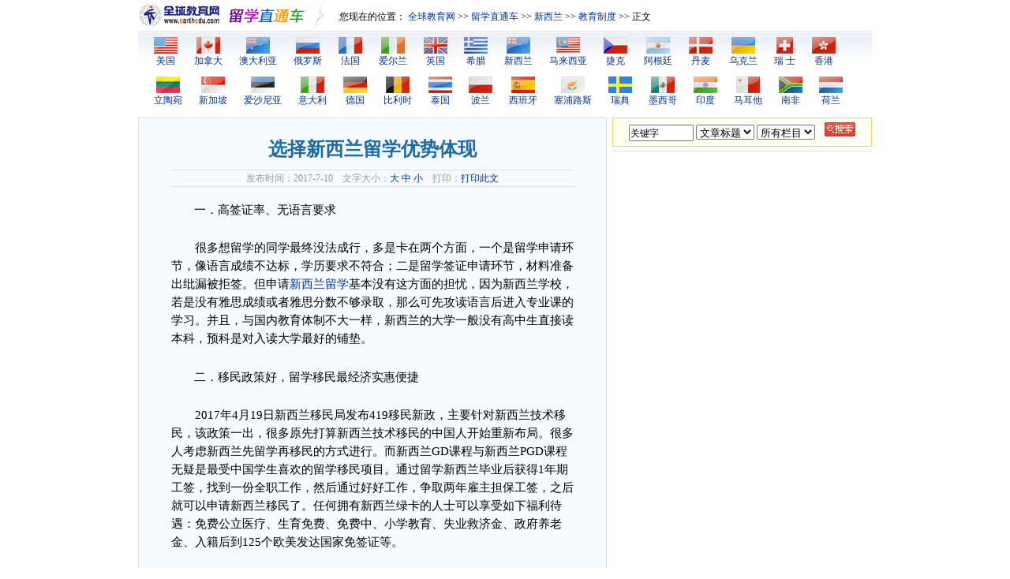

--- FILE ---
content_type: text/html
request_url: https://www.earthedu.com/CountryInfo/NewZealand/EduSystem/201707/20170710142830.shtml
body_size: 6587
content:
<!DOCTYPE html PUBLIC "-//W3C//DTD XHTML 1.0 Transitional//EN" "http://www.w3.org/TR/xhtml1/DTD/xhtml1-transitional.dtd">
<html xmlns="http://www.w3.org/1999/xhtml">
<head>
<meta http-equiv="Content-Type" content="text/html; charset=gb2312" />
<meta name="keywords" content="出国留学,留学,新西兰留学">
<meta name="description" content="选择新西兰留学优势体现">
<title>选择新西兰留学优势体现_教育制度_全球教育网</title>
<!--<link href="../css/global.css" rel="stylesheet" type="text/css" />
<link href="../css/contstyle.css" rel="stylesheet" type="text/css" />-->
<link href="/css/global.css" rel="stylesheet" type="text/css" />
<link href="/css/contstyle.css" rel="stylesheet" type="text/css" />
<script language="JavaScript">
<!--
//改变图片大小
function resizepic(thispic)
{
  return true;
}
//无级缩放图片大小
function bbimg(o)
{
  return true;
}
-->
</script>
</head>

<body>
<div id="container">
	<!--#include virtual="/include/CountryInfo_head.html" -->
	<div class="Area"><!-- 位置导航--><div class="nav_pic"><img src="http://www.earthedu.com/images/LayoutImages/smllogo.gif" width="104" height="32" align="absmiddle" />　<img src="/images/LayoutImages/ci_tit.gif" width="95" height="19" align="absmiddle" /></div>
	  <div class="nav_tt">您现在的位置：&nbsp;<a class='LinkPath' href='http://www.earthedu.com'>全球教育网</a>&nbsp;>>&nbsp;<a class='LinkPath' href='/CountryInfo/Index.shtml'>留学直通车</a>&nbsp;>>&nbsp;<a class='LinkPath' href='/CountryInfo/NewZealand/Index.shtml'>新西兰</a>&nbsp;>>&nbsp;<a class='LinkPath' href='/CountryInfo/NewZealand/EduSystem/Index.shtml'>教育制度</a>&nbsp;>>&nbsp;正文</div>
	</div>

	<!-- 位置导航 end-->
	<div class="Area"><!--出行菜单-->
		<div id="areaflag">
        <ul><li><a href="http://www.earthedu.com/CountryInfo/American/Index.shtml"><img src="/images/flag/flag_usa.gif" alt="美国" width="30" height="21" /><br />美国</a></li>  
		<li><a href="http://www.earthedu.com/CountryInfo/Canada/Index.shtml"><img src="/images/flag/flag_canada.gif" alt="加拿大" width="30" height="21" /><br />加拿大</a></li> 
        <li><a href="http://www.earthedu.com/CountryInfo/Australia/Index.shtml"><img src="/images/flag/flag_australia.gif" alt="澳大利亚" width="30" height="21" /><br />澳大利亚</a></li> 
		<li><a href="http://www.earthedu.com/CountryInfo/Russia/"><img src="/images/flag/flag_russia.gif" alt="俄罗斯" width="30" height="21" /><br />俄罗斯</a></li>     
		<li><a href="http://www.earthedu.com/CountryInfo/france/Index.shtml"><img src="/images/flag/flag_france.gif" alt="法国" width="30" height="21" /><br />法国</a></li> 
        <li><a href="http://www.earthedu.com/CountryInfo/Ireland/Index.shtml"><img src="/images/flag/flag_ireland.gif" alt="爱尔兰" width="30" height="21" /><br />爱尔兰</a></li>
		<li><a href="http://www.earthedu.com/CountryInfo/UK/Index.shtml"><img src="/images/flag/flag_uk.gif" alt="英国" width="30" height="21" /><br />英国</a></li>
        <li><a href="http://www.earthedu.com/CountryInfo/Greece/"><img src="/images/flag/flag_greece.gif" alt="希腊" width="30" height="21" /><br />希腊</a></li>
        <li><a href="http://www.earthedu.com/CountryInfo/NewZealand/Index.shtml"><img src="/images/flag/flag_new_zealand.gif" alt="新西兰" width="30" height="21" /><br />新西兰</a></li>
        <li><a href="http://www.earthedu.com/CountryInfo/Malaysia/Index.shtml"><img src="/images/flag/flag_malaysia.gif" alt="马来西亚" width="30" height="21" /><br />马来西亚</a></li>
        <li><a href="http://www.earthedu.com/CountryInfo/Czechic/Index.shtml"><img src="/images/flag/flag_czech_republic.gif" alt="捷克" width="30" height="21" /><br />捷克</a></li>
	     <li><a href="http://www.earthedu.com/CountryInfo/Argentina/Index.shtml"><img src="/images/flag/flag_argentina.gif" alt="阿根廷" width="30" height="21" /><br />阿根廷</a></li> 
        <li><a href="http://www.earthedu.com/CountryInfo/Denmark/"><img src="/images/flag/flag_denmark.gif" alt="麦" width="30" height="21" /><br />
丹麦</a></li>
		<li><a href="http://www.earthedu.com/CountryInfo/Ukraine/"><img src="/images/flag/flag_ukraine.gif" alt="乌克兰" width="30" height="21" /><br />乌克兰</a></li>
        <li><a href="http://www.earthedu.com/CountryInfo/Switzerland/Index.shtml"><img src="/images/flag/flag_switzerland.gif" alt="瑞士" width="21" height="21" /><br />瑞 士</a></li>
        <li><a href="http://www.earthedu.com/CountryInfo/HongKong/"><img src="/images/flag/flag_hong_kong.gif" alt="香港" width="30" height="21" /><br />香港</a></li>
        <li><a href="http://www.earthedu.com/CountryInfo/Lithuania/"><img src="/images/flag/flag_Lithuania.gif" alt="立陶宛" width="30" height="21" /><br />立陶宛</a></li>
        <li><a href="http://www.earthedu.com/CountryInfo/Singapore/Index.shtml"><img src="/images/flag/flag_singapore.gif" alt="新加坡" width="30" height="21" /><br />新加坡</a></li>
        <li><a href="http://www.earthedu.com/CountryInfo/Estonia/Index.shtml"><img src="/images/flag/flag_Estonia.gif" alt="爱沙尼亚" width="30" height="21" /><br />爱沙尼亚</a></li>
		<li><a href="http://www.earthedu.com/CountryInfo/Italy/"><img src="/images/flag/flag_italy.gif" alt="意大利" width="30" height="21" /><br />
意大利</a></li>
        <li><a href="http://www.earthedu.com/CountryInfo/Germany/Index.shtml"><img src="/images/flag/flag_germany.gif" alt="德国" width="30" height="21" /><br />德国</a></li>
		<li><a href="http://www.earthedu.com/CountryInfo/Switzerland/Index.shtml"><img src="/images/flag/flag_belgium.gif" alt="比利时" width="30" height="21" /><br />比利时</a></li>
        <li><a href="http://www.earthedu.com/CountryInfo/Thailand/"><img src="/images/flag/flag_thailand.gif" alt="泰国" width="30" height="21" /><br />泰国</a></li>
        <li><a href="http://www.earthedu.com/CountryInfo/Poland/Index.shtml"><img src="/images/flag/flag_poland.gif" alt="波兰" width="30" height="21" /><br />波兰</a></li>           
        <li><a href="http://www.earthedu.com/CountryInfo/Spain/Index.shtml"><img src="/images/flag/flag_spain.gif" alt="西班牙" width="30" height="21" /><br />西班牙</a></li>        
        <li><a href="http://www.earthedu.com/CountryInfo/Cyprus/"><img src="/images/flag/flag_cyprus.gif" alt="塞浦路斯" width="30" height="21" /><br />塞浦路斯</a></li> 
		<li><a href="http://www.earthedu.com/CountryInfo/Sweden/Index.shtml"><img src="/images/flag/flag_sweden.gif" alt="瑞典" width="30" height="21" /><br />瑞典</a></li>    
        <li><a href="http://www.earthedu.com/CountryInfo/Mexico/"><img src="/images/flag/flag_mexico.gif" alt="墨西哥" width="30" height="21" /><br />墨西哥</a></li>
        <li><a href="http://www.earthedu.com/CountryInfo/India/Index.shtml"><img src="/images/flag/flag_india.gif" alt="印度" width="30" height="21" /><br />印度</a></li>
        <li><a href="http://www.earthedu.com/CountryInfo/Malta/"><img src="/images/flag/flag_malta.gif" alt="马耳他" width="30" height="21" /><br />
马耳他</a></li>
        <li><a href="http://www.earthedu.com/CountryInfo/SouthAfrica/Index.shtml"><img src="/images/flag/flag_south_africa.gif" alt="南非" width="30" height="21" /><br />南非</a></li>
		<li><a href="http://www.earthedu.com/CountryInfo/Holland/"><img src="/images/flag/flag_Holland.gif" alt="荷兰" width="30" height="21" /><br />荷兰</a></li>           
</ul>
   	  </div><div class="blank"></div><div class="blank"></div></div>
	<!-- 出行菜单 end-->
	<!-- 头部 结束-->
	<div class="Area"><!-- 内容主体 开始-->
	<div class="block">
	<!-- 文章内容 开始-->
		<div class="columnleft">
		  <div class="contblock"><div class="bigtitle"><h1>选择新西兰留学优势体现</h1></div>
		  	<div class="stitle"><script language="JavaScript">
<!--改变正文文字大小
function doZoom(size){
	document.getElementById('zoom').style.fontSize=size+'pt'
}
// -->
//print js begin

	function LoadPrintJsCallBack()
	{
		if(typeof forSPrint == "object" && forSPrint.Print)
		{
			forSPrint.Print();
		}
	}

	function SinaPrintGetBrowser(){
		if (navigator.userAgent.indexOf("MSIE") != -1)
		{
			return 1; 
		}
		else if (navigator.userAgent.indexOf("Firefox") != -1)
		{
			return 2; 
		}
		else if (navigator.userAgent.indexOf("Navigator") != -1)
		{
			return 3;
		}
		else if (navigator.userAgent.indexOf("Opera") != -1 )
		{
			return 4;
		}else
		{
			return 5;
		}
	}

	function LoadPrintJs()
	{
		var myBrowser = SinaPrintGetBrowser();

		if(myBrowser == 1)
		{
			var js_url = "http://www.earthedu.com/js/print.js";
			var js = document.createElement( "script" ); 
			js.setAttribute( "type", "text/javascript" );
			js.setAttribute( "src", js_url);
			js.setAttribute( "id", "sinaPrintJsUrl");
			document.body.insertBefore( js, null);
			document.getElementById("sinaPrintJsUrl").onreadystatechange 

= LoadPrintJsCallBack;
		}
		else
		{
			var js_url = "http://www.earthedu.com/js/print.js";
			var js = document.createElement( "script" ); 
			js.setAttribute( "type", "text/javascript" );
			js.setAttribute( "src", js_url);
			js.setAttribute( "id", "sinaPrintJsUrl");
			js.setAttribute( "onload", "LoadPrintJsCallBack()");
			document.body.insertBefore( js, null);				

	
		}
	}
//print js end
</script>发布时间：2017-7-10　文字大小：<a href="javascript:doZoom(12)">大</a> <a 

href="javascript:doZoom(10.5)">中</a> <a href="javascript:doZoom(9)">小</a>　打印：<a 

href="javascript:LoadPrintJs()" >打印此文</a></div>

			<div class="t_body" id="zoom">
			  <div id="artibody"><P style="TEXT-INDENT: 22pt; MARGIN: auto auto 10pt; mso-char-indent-count: 2.0000" class=MsoNormal><SPAN style="FONT-FAMILY: 微软雅黑; FONT-SIZE: 11pt; mso-spacerun: 'yes'; mso-ascii-font-family: Tahoma; mso-hansi-font-family: Tahoma; mso-bidi-font-family: 'Times New Roman'"><FONT face=微软雅黑>一．高签证率、无语言要求</FONT></SPAN><SPAN style="FONT-FAMILY: 微软雅黑; FONT-SIZE: 11pt; mso-spacerun: 'yes'; mso-ascii-font-family: Tahoma; mso-hansi-font-family: Tahoma; mso-bidi-font-family: 'Times New Roman'"><?xml:namespace prefix = o ns = "urn:schemas-microsoft-com:office:office" /><o:p></o:p></SPAN></P>
<P style="MARGIN: auto auto 10pt" class=MsoNormal><SPAN style="FONT-FAMILY: 微软雅黑; FONT-SIZE: 11pt; mso-spacerun: 'yes'; mso-ascii-font-family: Tahoma; mso-hansi-font-family: Tahoma; mso-bidi-font-family: 'Times New Roman'"><FONT face=微软雅黑>　　很多想留学的同学最终没法成行，多是卡在两个方面，一个是留学申请环节，像语言成绩不达标，学历要求不符合；二是留学签证申请环节，材料准备出纰漏被拒签。但申请<a class="channel_keylink" href="http://www.earthedu.com/CountryInfo/NewZealand/" target="_blank">新西兰留学</a>基本没有这方面的担忧，因为新西兰学校，若是没有雅思成绩或者雅思分数不够录取，那么可先攻读语言后进入专业课的学习。并且，与国内教育体制不大一样，新西兰的大学一般没有高中生直接读本科，预科是对入读大学最好的铺垫。</FONT></SPAN><SPAN style="FONT-FAMILY: 微软雅黑; FONT-SIZE: 11pt; mso-spacerun: 'yes'; mso-ascii-font-family: Tahoma; mso-hansi-font-family: Tahoma; mso-bidi-font-family: 'Times New Roman'"><o:p></o:p></SPAN></P>
<P style="TEXT-INDENT: 22pt; MARGIN: auto auto 10pt; mso-char-indent-count: 2.0000" class=MsoNormal><SPAN style="FONT-FAMILY: 微软雅黑; FONT-SIZE: 11pt; mso-spacerun: 'yes'; mso-ascii-font-family: Tahoma; mso-hansi-font-family: Tahoma; mso-bidi-font-family: 'Times New Roman'"><FONT face=微软雅黑>二．移民政策好，留学移民最经济实惠便捷</FONT></SPAN><SPAN style="FONT-FAMILY: 微软雅黑; FONT-SIZE: 11pt; mso-spacerun: 'yes'; mso-ascii-font-family: Tahoma; mso-hansi-font-family: Tahoma; mso-bidi-font-family: 'Times New Roman'"><o:p></o:p></SPAN></P>
<P style="MARGIN: auto auto 10pt" class=MsoNormal><SPAN style="FONT-FAMILY: 微软雅黑; FONT-SIZE: 11pt; mso-spacerun: 'yes'; mso-ascii-font-family: Tahoma; mso-hansi-font-family: Tahoma; mso-bidi-font-family: 'Times New Roman'"><FONT face=微软雅黑>　　</FONT>2017<FONT face=微软雅黑>年</FONT><FONT face=Tahoma>4</FONT><FONT face=微软雅黑>月</FONT><FONT face=Tahoma>19</FONT><FONT face=微软雅黑>日新西兰移民局发布</FONT><FONT face=Tahoma>419</FONT><FONT face=微软雅黑>移民新政，主要针对新西兰技术移民，该政策一出，很多原先打算新西兰技术移民的中国人开始重新布局。很多人考虑新西兰先留学再移民的方式进行。而新西兰</FONT><FONT face=Tahoma>GD</FONT><FONT face=微软雅黑>课程与新西兰</FONT><FONT face=Tahoma>PGD</FONT><FONT face=微软雅黑>课程无疑是最受中国学生喜欢的留学移民项目。通过留学新西兰毕业后获得</FONT><FONT face=Tahoma>1</FONT><FONT face=微软雅黑>年期工签，找到一份全职工作，然后通过好好工作，争取两年雇主担保工签，之后就可以申请新西兰移民了。任何拥有新西兰绿卡的人士可以享受如下福利待遇：免费公立医疗、生育免费、免费中、小学教育、失业救济金、政府养老金、入籍后到</FONT><FONT face=Tahoma>125</FONT><FONT face=微软雅黑>个欧美发达国家免签证等。</FONT></SPAN><SPAN style="FONT-FAMILY: 微软雅黑; FONT-SIZE: 11pt; mso-spacerun: 'yes'; mso-ascii-font-family: Tahoma; mso-hansi-font-family: Tahoma; mso-bidi-font-family: 'Times New Roman'"><o:p></o:p></SPAN></P>
<P style="TEXT-INDENT: 22pt; MARGIN: auto auto 10pt; mso-char-indent-count: 2.0000" class=MsoNormal><SPAN style="FONT-FAMILY: 微软雅黑; FONT-SIZE: 11pt; mso-spacerun: 'yes'; mso-ascii-font-family: Tahoma; mso-hansi-font-family: Tahoma; mso-bidi-font-family: 'Times New Roman'"><FONT face=微软雅黑>三．性价比高、留学费用低廉</FONT></SPAN><SPAN style="FONT-FAMILY: 微软雅黑; FONT-SIZE: 11pt; mso-spacerun: 'yes'; mso-ascii-font-family: Tahoma; mso-hansi-font-family: Tahoma; mso-bidi-font-family: 'Times New Roman'"><o:p></o:p></SPAN></P>
<P style="MARGIN: auto auto 10pt" class=MsoNormal><SPAN style="FONT-FAMILY: 微软雅黑; FONT-SIZE: 11pt; mso-spacerun: 'yes'; mso-ascii-font-family: Tahoma; mso-hansi-font-family: Tahoma; mso-bidi-font-family: 'Times New Roman'"><FONT face=微软雅黑>　　和其他国家（比如英国、美国、澳洲）昂贵的学费相比，新西兰的学费相对要便宜很多。英、美等国家留学每年最少</FONT>25<FONT face=微软雅黑>万人民币以上，而加拿大、澳洲等国家每年需要</FONT><FONT face=Tahoma>20</FONT><FONT face=微软雅黑>万</FONT><FONT face=Tahoma>-25</FONT><FONT face=微软雅黑>万人民币。但是，新西兰本科阶段的课程一年学费大概</FONT><FONT face=Tahoma>8 </FONT><FONT face=微软雅黑>万左右，加上生活费</FONT><FONT face=Tahoma>5</FONT><FONT face=微软雅黑>万左右，一年总费用在</FONT><FONT face=Tahoma>12</FONT><FONT face=微软雅黑>万</FONT><FONT face=Tahoma>-13</FONT><FONT face=微软雅黑>万。相对其他英联邦发达国家来说，去新西兰留学的费用是最低的，然后再加上新西兰留学兼职每周可</FONT><FONT face=Tahoma>20</FONT><FONT face=微软雅黑>小时，一小时工薪大概平均</FONT><FONT face=Tahoma>17.5</FONT><FONT face=微软雅黑>纽币。</FONT></SPAN><SPAN style="FONT-FAMILY: 微软雅黑; FONT-SIZE: 11pt; mso-spacerun: 'yes'; mso-ascii-font-family: Tahoma; mso-hansi-font-family: Tahoma; mso-bidi-font-family: 'Times New Roman'"><o:p></o:p></SPAN></P>
<P style="TEXT-INDENT: 22pt; MARGIN: auto auto 10pt; mso-char-indent-count: 2.0000" class=MsoNormal><SPAN style="FONT-FAMILY: 微软雅黑; FONT-SIZE: 11pt; mso-spacerun: 'yes'; mso-ascii-font-family: Tahoma; mso-hansi-font-family: Tahoma; mso-bidi-font-family: 'Times New Roman'"><FONT face=微软雅黑>四．新西兰国内治安环境好</FONT></SPAN><SPAN style="FONT-FAMILY: 微软雅黑; FONT-SIZE: 11pt; mso-spacerun: 'yes'; mso-ascii-font-family: Tahoma; mso-hansi-font-family: Tahoma; mso-bidi-font-family: 'Times New Roman'"><o:p></o:p></SPAN></P>
<P style="MARGIN: auto auto 10pt" class=MsoNormal><SPAN style="FONT-FAMILY: 微软雅黑; FONT-SIZE: 11pt; mso-spacerun: 'yes'; mso-ascii-font-family: Tahoma; mso-hansi-font-family: Tahoma; mso-bidi-font-family: 'Times New Roman'"><FONT face=微软雅黑>　　很多家长和同学看到<a class="channel_keylink" href="http://www.earthedu.com/CountryInfo/American/" target="_blank">美国留学</a>等暴力事件频发的新闻之后，对美国留学持观望态度。加上今年以来，加拿大、英国等都发生留学生被杀等事件，让很多家长更倾向于送孩子新西兰这个治安好的国度留学。</FONT></SPAN><SPAN style="FONT-FAMILY: 微软雅黑; FONT-SIZE: 11pt; mso-spacerun: 'yes'; mso-ascii-font-family: Tahoma; mso-hansi-font-family: Tahoma; mso-bidi-font-family: 'Times New Roman'"><o:p></o:p></SPAN></P>
<P style="TEXT-INDENT: 22pt; MARGIN: auto auto 10pt; mso-char-indent-count: 2.0000" class=MsoNormal><SPAN style="FONT-FAMILY: 微软雅黑; FONT-SIZE: 11pt; mso-spacerun: 'yes'; mso-ascii-font-family: Tahoma; mso-hansi-font-family: Tahoma; mso-bidi-font-family: 'Times New Roman'"><FONT face=微软雅黑>五．世界上最好的教育体制之一</FONT></SPAN><SPAN style="FONT-FAMILY: 微软雅黑; FONT-SIZE: 11pt; mso-spacerun: 'yes'; mso-ascii-font-family: Tahoma; mso-hansi-font-family: Tahoma; mso-bidi-font-family: 'Times New Roman'"><o:p></o:p></SPAN></P>
<P style="TEXT-ALIGN: left; TEXT-INDENT: 22pt; MARGIN: auto 0pt 10pt; LAYOUT-GRID-MODE: char; TEXT-AUTOSPACE: ideograph-numeric; mso-para-margin-right: 0.0000gd; mso-para-margin-left: 0.0000gd; mso-char-indent-count: 2.0000; mso-layout-grid-align: none; mso-pagination: widow-orphan" class=MsoNormal><SPAN style="FONT-FAMILY: 微软雅黑; FONT-SIZE: 11pt; mso-spacerun: 'yes'; mso-ascii-font-family: Tahoma; mso-hansi-font-family: Tahoma; mso-bidi-font-family: 'Times New Roman'"><FONT face=微软雅黑>新西兰的教育体制被视为世界上最好的教育体制之一，深受国内家长青睐。在新西兰，教育经费开支占政府开支第三位，全国实行统一的教育体系，学历资格受国际教育学术机构及社会所承认。并且作为英联邦国家，新西兰的教育沿袭英国教育体系，立足于培养学生的思考能力、学习能力和创新能力，教学水平先进。相较于国内被动式的接受教育模式，新西兰的教育是更提倡学生自发的研究与探索，以充分调动起学生积极性去完成学业，鼓励学生能够主动钻研的教育模式。</FONT></SPAN><SPAN style="FONT-FAMILY: 微软雅黑; FONT-SIZE: 11pt; mso-spacerun: 'yes'; mso-ascii-font-family: Tahoma; mso-hansi-font-family: Tahoma; mso-bidi-font-family: 'Times New Roman'"><o:p></o:p></SPAN></P>
<P style="TEXT-INDENT: 22pt; MARGIN: auto auto 10pt; mso-char-indent-count: 2.0000" class=MsoNormal><SPAN style="FONT-FAMILY: 微软雅黑; FONT-SIZE: 11pt; mso-spacerun: 'yes'; mso-ascii-font-family: Tahoma; mso-hansi-font-family: Tahoma; mso-bidi-font-family: 'Times New Roman'"><FONT face=微软雅黑>六．重视国际学生，政策比较宽松</FONT></SPAN><SPAN style="FONT-FAMILY: 微软雅黑; FONT-SIZE: 11pt; mso-spacerun: 'yes'; mso-ascii-font-family: Tahoma; mso-hansi-font-family: Tahoma; mso-bidi-font-family: 'Times New Roman'"><o:p></o:p></SPAN></P>
<P style="MARGIN: auto auto 10pt" class=MsoNormal><SPAN style="FONT-FAMILY: 微软雅黑; FONT-SIZE: 11pt; mso-spacerun: 'yes'; mso-ascii-font-family: Tahoma; mso-hansi-font-family: Tahoma; mso-bidi-font-family: 'Times New Roman'"><FONT face=微软雅黑>　</FONT></SPAN><SPAN style="FONT-FAMILY: 微软雅黑; FONT-SIZE: 11pt; mso-spacerun: 'yes'; mso-ascii-font-family: Tahoma; mso-hansi-font-family: Tahoma; mso-bidi-font-family: 'Times New Roman'">&nbsp;&nbsp;&nbsp;</SPAN><SPAN style="FONT-FAMILY: 微软雅黑; FONT-SIZE: 11pt; mso-spacerun: 'yes'; mso-ascii-font-family: Tahoma; mso-hansi-font-family: Tahoma; mso-bidi-font-family: 'Times New Roman'"><FONT face=微软雅黑>新西兰非常重视国际学生，相关政策也比较宽松，在新西兰就读研究生以上学历的学生，若是专业在长期紧缺职业列表上，其配偶可以陪读，且可以打工。在校期间，学生每个星期有</FONT>20<FONT face=微软雅黑>小时的打工时间。</FONT></SPAN><SPAN style="FONT-FAMILY: 微软雅黑; FONT-SIZE: 11pt; mso-spacerun: 'yes'; mso-ascii-font-family: Tahoma; mso-hansi-font-family: Tahoma; mso-bidi-font-family: 'Times New Roman'"><o:p></o:p></SPAN></P>
<P style="MARGIN: auto auto 10pt" class=MsoNormal><SPAN style="FONT-FAMILY: 微软雅黑; FONT-SIZE: 11pt; mso-spacerun: 'yes'; mso-ascii-font-family: Tahoma; mso-hansi-font-family: Tahoma; mso-bidi-font-family: 'Times New Roman'"><FONT face=微软雅黑>　　此外，针对于低龄留学生，新西兰唯一允许陪读家长的国家，家长可以选择陪读或者安排学校监护；还有拿到毕业证后发放的开放工作签证，给毕业学生的优惠比较明显，持此签证的学生可以与当地人享有同等的税收、养老金等待遇，不像其他传统主流国家学业完成后毕业先回国，想留在本地工作或移民还需要另外想办法。</FONT></SPAN><SPAN style="FONT-FAMILY: 微软雅黑; FONT-SIZE: 11pt; mso-spacerun: 'yes'; mso-ascii-font-family: Tahoma; mso-hansi-font-family: Tahoma; mso-bidi-font-family: 'Times New Roman'"><o:p></o:p></SPAN></P><!--EndFragment--></div>
		    </div>
			<div>文章：“选择新西兰留学优势体现”正文完</div>
			<div class="item"><li>上一篇文章： <a class='LinkPrevArticle' href='/CountryInfo/NewZealand/EduSystem/201702/20170204095734.shtml' title='文章标题：新西兰留学有哪些无可比拟的优势
作&nbsp;&nbsp;&nbsp;&nbsp;者：全球教育网
更新时间：2017-2-4 9:57:34'>新西兰留学有哪些无可比拟的优势</a></li></div>
			<div class="item1"><li>下一篇文章： 没有了</li></div>
			<div class="lmsytleA">［<a href="http://bbs.earthedu.com" class="cnfont_f000">发表评论</a>］［<a href="javascript:LoadPrintJs()" class="cnfont_f000">打印此文</a>］［<a href="javascript:window.close()" class="cnfont_f000">关闭窗口</a>］</div>
			<div class="lmsytleB"><div class="fontsm">《选择新西兰留学优势体现》的相关文章</div><div class="assistant"><a class='LinkArticleCorrelative' href='/CountryInfo/Malaysia/EduSystem/201805/20180528165140.shtml' title='文章标题：马来西亚留学热门专业推荐
作&nbsp;&nbsp;&nbsp;&nbsp;者：佚名
更新时间：2018-5-28 16:51:40' target="_self">马来西亚留学热门专业推荐</a><br><a class='LinkArticleCorrelative' href='/CountryInfo/Italy/Edusystem/201805/20180528162544.shtml' title='文章标题：意大利留学与众不同的特点
作&nbsp;&nbsp;&nbsp;&nbsp;者：佚名
更新时间：2018-5-28 16:25:44' target="_self">意大利留学与众不同的特点</a><br><a class='LinkArticleCorrelative' href='/CountryInfo/Malaysia/Advantage/201805/20180528101521.shtml' title='文章标题：马来西亚留学有哪些特点
作&nbsp;&nbsp;&nbsp;&nbsp;者：佚名
更新时间：2018-5-28 10:15:21' target="_self">马来西亚留学有哪些特点</a><br><a class='LinkArticleCorrelative' href='/CountryInfo/Greece/Edusystem/201805/20180514163051.shtml' title='文章标题：希腊留学的三大注意事项
作&nbsp;&nbsp;&nbsp;&nbsp;者：佚名
更新时间：2018-5-14 16:30:51' target="_self">希腊留学的三大注意事项</a><br><a class='LinkArticleCorrelative' href='/CountryInfo/Korea/Costs/201805/20180514162732.shtml' title='文章标题：韩国留学贷款注意事项解读
作&nbsp;&nbsp;&nbsp;&nbsp;者：佚名
更新时间：2018-5-14 16:27:32' target="_self">韩国留学贷款注意事项解读</a><br><a class='LinkArticleCorrelative' href='/CountryInfo/Italy/Livinggui/201805/20180510144630.shtml' title='文章标题：意大利留学日常注意事项
作&nbsp;&nbsp;&nbsp;&nbsp;者：佚名
更新时间：2018-5-10 14:46:30' target="_self">意大利留学日常注意事项</a><br><a class='LinkArticleCorrelative' href='/CountryInfo/Italy/Advantage/201805/20180510141208.shtml' title='文章标题：意大利艺术留学优势简介
作&nbsp;&nbsp;&nbsp;&nbsp;者：佚名
更新时间：2018-5-10 14:12:08' target="_self">意大利艺术留学优势简介</a><br><a class='LinkArticleCorrelative' href='/CountryInfo/Thailand/VisaGuide/201804/20180417141957.shtml' title='文章标题：泰国留学签证办理的资料
作&nbsp;&nbsp;&nbsp;&nbsp;者：佚名
更新时间：2018-4-17 14:19:57' target="_self">泰国留学签证办理的资料</a><br><a class='LinkArticleCorrelative' href='/CountryInfo/NewZealand/Live/201804/20180417141053.shtml' title='文章标题：新西兰留学住宿问题解读
作&nbsp;&nbsp;&nbsp;&nbsp;者：佚名
更新时间：2018-4-17 14:10:53' target="_self">新西兰留学住宿问题解读</a><br><a class='LinkArticleCorrelative' href='/CountryInfo/Spain/Applypro/201803/20180315165005.shtml' title='文章标题：西班牙留学申请注意事项
作&nbsp;&nbsp;&nbsp;&nbsp;者：佚名
更新时间：2018-3-15 16:50:05' target="_self">西班牙留学申请注意事项</a><br></div></div>
			<div class="lmsytleB"><div class="fontsg">热点文章</div><div class="assistant"><!--#include File="/StudyAbroad/JS/Article_Hot3.html"--></div></div>
			<div class="lmsytleB"><div class="fontsg">在线咨询</div><div class="assistant"><iframe frameborder=0 width=486 height=360 marginheight=0 marginwidth=0 scrolling=no src="//www.sjz-etrust.com/em/m.php"></iframe></div></div>
		</div>
		</div>
	<!-- 文章内容 结束-->
	<!-- 右侧内容 开始-->
	    <div class="columnright">
			<div class="qsearch"><form action="http://www.earthedu.com/Search.asp" method="get" name="SearchForm" target="_blank"><input name="keyword" type="text" class="search_box" onFocus="this.select();" value="关键字"  size="10" maxlength="50" />
      <select id="Field" name="Field">
  <option value="Title" selected="selected">文章标题</option>
  <option value="Content">文章内容</option>
  <option value="Keywords">关 键   字</option>
</select>
      <select id="ClassID" name="ClassID">
  <option selected="selected">所有栏目</option>
</select>　<a href="#search" onClick="document.SearchForm.submit()"><img height="18" alt="开始搜索" src="http://www.earthedu.com/images/page/N_btn_sea.gif" width="39" border="0" /></a></form></div>
			<div class="blanka"></div>			
			<div>
			<!--#include virtual="/include/CountryInfo_right.html" -->
		</div>
	<!-- 右侧内容 结束-->
	<div class="blank10a"></div>
	</div>
	</div><!-- 内容主体 end-->

<!--#include virtual="/include/page_bottom.html" -->
</div></div>
</body>
</html>

--- FILE ---
content_type: text/html; charset=UTF-8
request_url: https://www.sjz-etrust.com/em/m.php
body_size: 553
content:
<!doctype html>
<html>
<head>
<title></title>
<meta name="keywords" content="">
<meta name="description" content="">
<meta charset="utf-8">
<meta name="renderer" content="webkit">
<meta name="viewport" content="width=device-width,initial-scale=1.0,maximum-scale=1.0,user-scalable=no" />
<meta name="applicable-device" content="pc,mobile">
<meta http-equiv="Cache-Control" content="no-transform " />
<meta name="format-detection" content="telephone=no" />
<meta name="apple-mobile-web-app-capable" content="yes" />
<meta name="apple-mobile-web-app-status-bar-style" content="black" />
<style>body{ color:#333; font-size:14px; }</style>
</head>
<body>
<p>电话：0086-10-64417657 15910572317</p>
<p>邮箱：ads@earthedu.com</p>
<p>市场部电邮：jane.zhou@earthedu.com</p>
<p>微信：347957955</p>
<p><a href="https://www.earthedu.com/p/contactus.html" target="_blank">更多联系方式</a></p>
</body>
</html>

--- FILE ---
content_type: text/css
request_url: https://www.earthedu.com/css/global.css
body_size: 935
content:
/*全局*/
* {margin:0;padding:0;word-break:break-all;}
h1, h2, h3, h4, h5, h6 { font-size:1em; }
ul,ol, li { list-style:none; }

body,html{margin:0px;padding:0px;text-align:center;font:12px/1.6em "宋体";color: #000000;background-color: #FFFFFF;}
a{color: #039;	text-decoration: none;}
a:hover{color:#e90000; text-decoration:underline;}
#container{width:930px;margin:0 auto;padding:0px;text-align:left;}
img{ margin:0; padding:0; border:0px;}
div{ border:0px; margin: 0px; padding:0px;}
from{font-size:12px; margin:0;}
table{font-size:12px;padding:0; }
td{padding:0}
input{font-size:12px;padding:0;}
.clear{	clear:both;	margin: 0;	padding: 0;}
.blank,.blank1,.blanka,.blank10,.blank10a,.blank12,.blank13,.blank15{ clear:both; font-size: 0px; height:0px;line-height: 0px;margin:0 auto;}
.blank{padding: 5px 0 0 0;}
.blank1{padding: 2px 0 0 0;}
.blanka{padding: 5px 0 0 0;background-color: #FFFFFF;}
.blank10{padding: 10px 0 0 0;}
.blank12{padding: 12px 0 0 0;}
.blank13{padding: 13px 0 0 0;}
.blank15{padding: 15px 0 0 0;}
.blank10a{padding: 10px 0 0 0;margin:0 auto;background-color: #FFFFFF;background: url(../images/LayoutImages/cont_line.gif) right 0 no-repeat;}

table td.cnfont_f039 a.cnfont_f039{ height:22px; line-height:22px; overflow:hidden;}
.Area{clear:both;margin:0 auto;height:auto;	width:930px;}
/*字体*/
.red {color:#ff0000! important; text-decoration:none;}
.red A {color:#ff0000! important; text-decoration:none;}
.red A:hover{color:#ff0000! important; text-decoration:underline;}
.green {color:green! important; text-decoration:none;}
.green A {color:green! important; text-decoration:none;}
.green A:hover{color:green! important; text-decoration:underline;}
.blue {color:#173ee8! important; text-decoration:none;}
.blue A {color:#173ee8! important; text-decoration:none;}
.blue A:hover{color:#173ee8! important; text-decoration:underline;}

.yellow{color:#ffff00! important; text-decoration:none;}
.yellow A {color:#ffff00! important; text-decoration:none;}
.yellow A:hover{color:#ffff00! important; text-decoration:underline;}

.aqua{color:#00ffff! important; text-decoration:none;}
.aqua A {color:#00ffff! important; text-decoration:none;}
.aqua A:hover{color:#00ffff! important; text-decoration:underline;}

.gray,.datetime {color:#ccc! important; text-decoration:none;}
.gray A {color:#ccc! important; text-decoration:none;}
.gray A:hover{color:#ccc! important; text-decoration:underline;}

.darkgray{color:#666! important; text-decoration:none;}
.darkgray A {color:#666! important; text-decoration:none;}
.darkgray A:hover{color:#666! important; text-decoration:underline;}


.datetime{ font-size:11px; font-family:"Times New Roman", Times, serif;}

.black {color:#000! important; text-decoration:none;}
.black A {color:#000! important; text-decoration:none;}
.black A:hover{color:#000! important; text-decoration:underline;}
.white { background:#FFF;}

.whitef {color:#fff! important; text-decoration:none;}
.whitef A {color:#fff! important; text-decoration:none;}
.whitef A:hover{color:#fff! important; text-decoration:underline;}

.bluef {color:#0066cc! important; text-decoration:none;}
.bluef A {color:#0066cc! important; text-decoration:none;}
.bluef A:hover{color:#0066cc! important; text-decoration:underline;}


--- FILE ---
content_type: text/css
request_url: https://www.earthedu.com/css/contstyle.css
body_size: 2194
content:
/*通栏广告*/
.cont_Hbanner{background-color: #f7f7f7;border:1px #e0e0e0 solid;	height:80px;padding:7px;margin-top: 5px;}
.cont_Hbanner .left{ float:left;}
.cont_Hbanner .right{	float:right;width: 205px;line-height: 20px;}

/*顶部菜单*/
#topmenu{
	float: left;
	line-height: 24px;
margin-top: 3px;
}	
#topmenu a{
	color: #666666;
}
#fav{
	margin-top: 3px;
	border:#f5f5f7 solid 1px;
	float: right;
	line-height: 22px;
	padding: 0 10px 0 20px;
	background: url(http://www.earthedu.com/images/LayoutImages/s_chbg.gif) no-repeat;
}
#fav a{color: #666;}
/*滚动字*/
#marqueeBox{
	background-color: #effaff; color:#ff0000;
}
#marqueeBox a{
	border-left:3px #62ceff solid; padding-left:7px;
	line-height: 24px;
}
#marqueeBox span.tit{ color:#ff9933;background: url(http://www.earthedu.com/images/arrow3.gif) no-repeat right 0; padding-right:30px;}
/*位置导航*/
.nav_pic{
	float: left;
	width: 220px;
	padding-top: 3px;
}
.nav_tt{
	float: left;
	width: 650px;
	padding: 12px 0 8px 35px;
	background: url(http://www.earthedu.com/images/LayoutImages/n__style.gif) no-repeat;
}
/*子菜单*/
.navsub1{background: url(http://www.earthedu.com/images/LayoutImages/n_menubg.gif) repeat-x;	color: #FFF;line-height: 35px;	text-align: center;
	padding: 2px 0 0 0;}
.navsub1 a,.navsub1 a:hover{ color:#FFF; padding:0 15px;}
/*列*/
.block{ width:930px;
	background: url(http://www.earthedu.com/images/LayoutImages/contbgline.gif) repeat-y right 0px ;
}
.columnleft{ width:592px; border:1px solid #e0e0e0; background-color:#f5fafe;float:left; display:inline;}
.columnright{
	width:336px;
	float:right;
	display:inline;
}
/*文章内容*/
.contblock{ padding:25px 41px;}
/*主标题*/
.bigtitle{ text-align:center;}
h1{	font-size: 24px;color: #1E6CA6;	line-height: 28px;}
h2{
	padding:0 0 0 24px;
	background-image: url(http://www.earthedu.com/images/jt01.gif);
	background-repeat: no-repeat;
	background-position: 3px center;
	font-size: 14px;
}

/*副标题*/
.stitle{	color: #999;	font-size: 12px;	text-decoration: none;	line-height: 20px;
	text-align: center;	border-bottom:1px solid #e0e0e0;	border-top:1px solid #e0e0e0;	margin: 12px 0;
}
/*文章文字*/
.t_body{
	color: #000000;
	font-size: 14px;
	text-decoration: none;
	line-height: 23px;
	
	text-align: left;
	padding: 0 0 15px 0;
	width: 510px;
}
.t_body p{ padding:6px 0;}

.lmsytleA{background-color:#d0d0d0;	border-bottom:1px solid #a0a1a3;text-align: right;	margin: 12px 0;}
.lmsytleB{	background-color:#fff;	border:1px solid #d0d0d0;	margin: 6px 0;}
.fontsm{	background-color: #415c91;	line-height: 24px;	padding: 0 0 0 15px;font-weight: bold;	color: #FFFFFF;}
.fontsg{	background-color: #f0f0f0;	line-height: 24px;	padding: 0 0 0 15px;font-weight: bold;	color: #000;}
.assistant{	padding: 10px;}
.item{	padding:0 0 0 30px;	background: url(http://www.earthedu.com/images/LayoutImages/updown.gif) 10px 5px no-repeat;	line-height: 24px;}
.item1{	padding:0 0 0 30px;	background: url(http://www.earthedu.com/images/LayoutImages/updown.gif) 10px -20px no-repeat;line-height: 24px;}
/*底*/
#footer{border-top:1px #e0e0e0 solid;color:#666;text-align:center;line-height: 24px;padding: 10px 0;}
#footer a{color: #666;}
/*搜索*/
.qsearch{
	width:327px;
	border:1px #f7d363 solid;
	background-color:#fdfef0;
	text-align: center;
	float: right;
	height: 30px;
	padding: 5px 0 0 0;
}
.search_box{ border:1px a7a6ab solid; height:14px; padding-top:3px;}
/*右侧*/
.rightlm{line-height: 24px;	margin: 0 1px 0 8px;background: url(http://www.earthedu.com/images/LayoutImages/n__style.gif) repeat-x 0px -275px;
	padding: 0 0 0 5px;border-top: 1px solid #e0e0e0;}
.rightAd{margin:0 0 0 8px;	padding:2px 0 2px 1px;border-top: 1px solid #e0e0e0;border-bottom: 1px solid #e0e0e0;}
.rightcont{
	margin:0 1px 0 8px;
	padding:12px;
	border-bottom: 1px solid #e0e0e0;
	border-top: 1px solid #e0e0e0;
	background-color: #f7f7f7;
}
.rightcont table img{
	padding:1px;
	border:1px solid #e0e0e0;
	background-color: #fff;
}
.rightcont .txbody{border-top:1px dotted #e0e0e0; padding:5px;}
.rightcont .txbody a{line-height: 24px;}
.rightcont .txbody img{	padding:0px;border:none;}
.righttop8{
	margin:0 1px 0 8px;
	padding:10px 20px 12px 54px;
	border-bottom: 1px solid #e0e0e0;
	border-top: 1px solid #e0e0e0;
	background: url(http://www.earthedu.com/images/LayoutImages/n__style.gif) no-repeat 20px -38px;
	line-height: 24px;
	background-color: #f7f7f7;
}
.righttop8 a{	line-height: 24px;}
span.blue {color:173ee8! important; text-decoration:none;}
span.blue A {
	color:#0000FF! important;
	text-decoration:none;
	line-height: 24px;
}
span.blue A:hover{color:173ee8! important; text-decoration:underline;}

#areaflag{padding: 0 10px;background: url(../images/imagesCountryInfo/nation_bg.jpg) repeat-x;height: 50px;}
	#areaflag a{

}
	#areaflag li{
	display: inline;
	padding: 8px 11px 2px 10px;
	text-align: center;
	float: left;
}
	#areaflag .imgbdr{border:1px solid #a9bdcf;padding: 1px;}
	
#smallmenu{
	font-size:12px;
	line-height:normal;
	background-image: url(/schools/images/s_menu_bg.gif);
	background-repeat: repeat-x;
	border: 1px solid #dde7d4;
	margin-top: 15px;
	width: 490px;
	height: 40px;
	margin-bottom:15px;
      }
    #smallmenu ul {
	margin:0;
	padding:3px 8px 0 8px;
	list-style:none;
      }
    #smallmenu li {
      display:inline;
      margin:0;
      padding:0;
      }
    #smallmenu a {
	float:left;
	margin:0;
	padding:0 0 0 4px;
	text-decoration:none;
	background-image: url(/schools/images/tableft.gif);
	background-repeat: no-repeat;
	margin-left: 5px;
      }
    #smallmenu a span {
	float:left;
	display:block;
	padding:10px 8px 10px 8px;
	color:#0066cc;
	font-weight: bold;
	background-image: url(/schools/images/tabright.gif);
	background-repeat: no-repeat;
	background-position:right top;
      }
 
    #smallmenu a span {float:none;}

    #tabs a:hover span {
      color:#627EB7;
      }
    #smallmenu a:hover, #smallmenu .seleted{
	background-image: url(/schools/images/tableft.gif);
	background-position: 0px -35px;
	background-repeat: no-repeat;
      }
    #smallmenu a:hover span,#smallmenu span.seleted {
	background-image: url(/schools/images/tabright.gif);
	background-repeat: no-repeat;
	color: #000000;
	background-position: right -35px;
      }

#artibody{ width:510px;}
#artibody h2{
	font-size: 14px;
	font-weight: bold;
	color: #FF6600;
	letter-spacing: 1px;
	background-color: #fff;
	border: 1px solid #cccccc;
	width: 130px;
}
#artibody table{ width:505px;}




.courseType{width:19px;}
.schoolName{width:95px;}
.courseName{width:105px;}
.totalMonth{width:69px;}
.totalFee{width:102px;}
.control{width:86pkx;}
.tl{width:65px;}